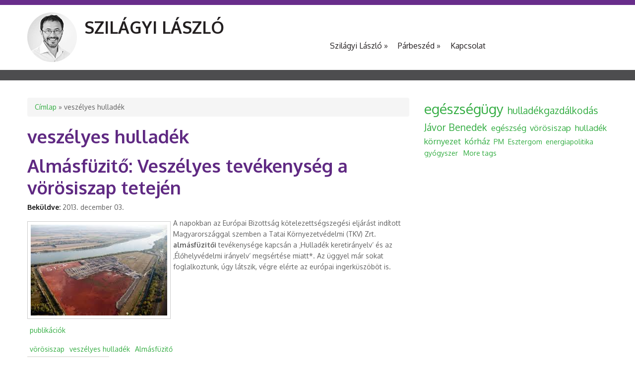

--- FILE ---
content_type: text/html; charset=utf-8
request_url: http://www.szilagyilaszlo.hu/category/free/vesz%C3%A9lyes-hullad%C3%A9k
body_size: 23126
content:
<!DOCTYPE html>
<html lang="hu" dir="ltr">
<head>
<meta charset="utf-8" />
<meta name="viewport" content="width=device-width, initial-scale=1, maximum-scale=1" />
<link rel="shortcut icon" href="http://www.szilagyilaszlo.hu/sites/default/files/parbeszed_logo_rgb_0.png" type="image/png" />
<link rel="shortlink" href="/taxonomy/term/238" />
<link rel="canonical" href="/category/free/vesz%C3%A9lyes-hullad%C3%A9k" />
<meta name="Generator" content="Drupal 7 (http://drupal.org)" />
<link rel="alternate" type="application/rss+xml" title="RSS - veszélyes hulladék" href="http://www.szilagyilaszlo.hu/taxonomy/term/238/feed" />
<title>veszélyes hulladék | Szilágyi László</title>
<style type="text/css" media="all">
@import url("http://www.szilagyilaszlo.hu/modules/system/system.base.css?t07fih");
@import url("http://www.szilagyilaszlo.hu/modules/system/system.menus.css?t07fih");
@import url("http://www.szilagyilaszlo.hu/modules/system/system.messages.css?t07fih");
@import url("http://www.szilagyilaszlo.hu/modules/system/system.theme.css?t07fih");
</style>
<style type="text/css" media="all">
@import url("http://www.szilagyilaszlo.hu/modules/aggregator/aggregator.css?t07fih");
@import url("http://www.szilagyilaszlo.hu/sites/all/modules/date/date_api/date.css?t07fih");
@import url("http://www.szilagyilaszlo.hu/sites/all/modules/date/date_popup/themes/datepicker.1.7.css?t07fih");
@import url("http://www.szilagyilaszlo.hu/sites/all/modules/date/date_repeat_field/date_repeat_field.css?t07fih");
@import url("http://www.szilagyilaszlo.hu/modules/field/theme/field.css?t07fih");
@import url("http://www.szilagyilaszlo.hu/modules/node/node.css?t07fih");
@import url("http://www.szilagyilaszlo.hu/modules/poll/poll.css?t07fih");
@import url("http://www.szilagyilaszlo.hu/modules/search/search.css?t07fih");
@import url("http://www.szilagyilaszlo.hu/modules/user/user.css?t07fih");
@import url("http://www.szilagyilaszlo.hu/sites/all/modules/views/css/views.css?t07fih");
</style>
<style type="text/css" media="all">
@import url("http://www.szilagyilaszlo.hu/sites/all/modules/ctools/css/ctools.css?t07fih");
@import url("http://www.szilagyilaszlo.hu/sites/all/modules/tagadelic/tagadelic.css?t07fih");
@import url("http://www.szilagyilaszlo.hu/sites/all/modules/responsive_menus/styles/meanMenu/meanmenu.min.css?t07fih");
@import url("http://www.szilagyilaszlo.hu/modules/taxonomy/taxonomy.css?t07fih");
</style>
<style type="text/css" media="all">
@import url("http://www.szilagyilaszlo.hu/sites/all/themes/nexus/css/bootstrap.min.css?t07fih");
@import url("http://www.szilagyilaszlo.hu/sites/all/themes/nexus/css/flexslider.css?t07fih");
@import url("http://www.szilagyilaszlo.hu/sites/all/themes/nexus/style.css?t07fih");
</style>
<script type="text/javascript" src="http://www.szilagyilaszlo.hu/sites/all/modules/jquery_update/replace/jquery/1.8/jquery.min.js?v=1.8.3"></script>
<script type="text/javascript" src="http://www.szilagyilaszlo.hu/misc/jquery-extend-3.4.0.js?v=1.8.3"></script>
<script type="text/javascript" src="http://www.szilagyilaszlo.hu/misc/jquery.once.js?v=1.2"></script>
<script type="text/javascript" src="http://www.szilagyilaszlo.hu/misc/drupal.js?t07fih"></script>
<script type="text/javascript" src="http://www.szilagyilaszlo.hu/sites/default/files/languages/hu_GSr4B1zU_OxEAVWkxCtUlIoygFbGVmk1Oyi3-oLb8O0.js?t07fih"></script>
<script type="text/javascript" src="http://www.szilagyilaszlo.hu/sites/all/modules/captcha/captcha.js?t07fih"></script>
<script type="text/javascript" src="http://www.szilagyilaszlo.hu/sites/all/modules/responsive_menus/styles/meanMenu/jquery.meanmenu.min.js?t07fih"></script>
<script type="text/javascript" src="http://www.szilagyilaszlo.hu/sites/all/modules/responsive_menus/styles/meanMenu/responsive_menus_mean_menu.js?t07fih"></script>
<script type="text/javascript" src="http://www.szilagyilaszlo.hu/sites/all/modules/google_analytics/googleanalytics.js?t07fih"></script>
<script type="text/javascript">
<!--//--><![CDATA[//><!--
(function(i,s,o,g,r,a,m){i["GoogleAnalyticsObject"]=r;i[r]=i[r]||function(){(i[r].q=i[r].q||[]).push(arguments)},i[r].l=1*new Date();a=s.createElement(o),m=s.getElementsByTagName(o)[0];a.async=1;a.src=g;m.parentNode.insertBefore(a,m)})(window,document,"script","http://www.szilagyilaszlo.hu/sites/default/files/googleanalytics/analytics.js?t07fih","ga");ga("create", "UA-20117922-1", {"cookieDomain":"auto"});ga("set", "anonymizeIp", true);ga("send", "pageview");
//--><!]]>
</script>
<script type="text/javascript" src="http://www.szilagyilaszlo.hu/sites/all/themes/nexus/js/bootstrap.min.js?t07fih"></script>
<script type="text/javascript" src="http://www.szilagyilaszlo.hu/sites/all/themes/nexus/js/superfish.js?t07fih"></script>
<script type="text/javascript" src="http://www.szilagyilaszlo.hu/sites/all/themes/nexus/js/custom.js?t07fih"></script>
<script type="text/javascript">
<!--//--><![CDATA[//><!--
jQuery.extend(Drupal.settings, {"basePath":"\/","pathPrefix":"","ajaxPageState":{"theme":"nexus","theme_token":"QAVu1cv2M9wRbErZUvci0pW51eFimtrCFR08AUecGTs","js":{"sites\/all\/modules\/jquery_update\/replace\/jquery\/1.8\/jquery.min.js":1,"misc\/jquery-extend-3.4.0.js":1,"misc\/jquery.once.js":1,"misc\/drupal.js":1,"public:\/\/languages\/hu_GSr4B1zU_OxEAVWkxCtUlIoygFbGVmk1Oyi3-oLb8O0.js":1,"sites\/all\/modules\/captcha\/captcha.js":1,"sites\/all\/modules\/responsive_menus\/styles\/meanMenu\/jquery.meanmenu.min.js":1,"sites\/all\/modules\/responsive_menus\/styles\/meanMenu\/responsive_menus_mean_menu.js":1,"sites\/all\/modules\/google_analytics\/googleanalytics.js":1,"0":1,"sites\/all\/themes\/nexus\/js\/bootstrap.min.js":1,"sites\/all\/themes\/nexus\/js\/superfish.js":1,"sites\/all\/themes\/nexus\/js\/custom.js":1},"css":{"modules\/system\/system.base.css":1,"modules\/system\/system.menus.css":1,"modules\/system\/system.messages.css":1,"modules\/system\/system.theme.css":1,"modules\/aggregator\/aggregator.css":1,"sites\/all\/modules\/date\/date_api\/date.css":1,"sites\/all\/modules\/date\/date_popup\/themes\/datepicker.1.7.css":1,"sites\/all\/modules\/date\/date_repeat_field\/date_repeat_field.css":1,"modules\/field\/theme\/field.css":1,"modules\/node\/node.css":1,"modules\/poll\/poll.css":1,"modules\/search\/search.css":1,"modules\/user\/user.css":1,"sites\/all\/modules\/views\/css\/views.css":1,"sites\/all\/modules\/ctools\/css\/ctools.css":1,"sites\/all\/modules\/tagadelic\/tagadelic.css":1,"sites\/all\/modules\/responsive_menus\/styles\/meanMenu\/meanmenu.min.css":1,"modules\/taxonomy\/taxonomy.css":1,"sites\/all\/themes\/nexus\/css\/bootstrap.min.css":1,"sites\/all\/themes\/nexus\/css\/flexslider.css":1,"sites\/all\/themes\/nexus\/style.css":1}},"responsive_menus":[{"selectors":"#main-menu","container":"body","trigger_txt":"\u003Cspan \/\u003E\u003Cspan \/\u003E\u003Cspan \/\u003E","close_txt":"X","close_size":"18px","position":"right","media_size":"768","show_children":"1","expand_children":"1","expand_txt":"+","contract_txt":"-","remove_attrs":"1","responsive_menus_style":"mean_menu"}],"googleanalytics":{"trackOutbound":1,"trackMailto":1,"trackDownload":1,"trackDownloadExtensions":"7z|aac|arc|arj|asf|asx|avi|bin|csv|doc(x|m)?|dot(x|m)?|exe|flv|gif|gz|gzip|hqx|jar|jpe?g|js|mp(2|3|4|e?g)|mov(ie)?|msi|msp|pdf|phps|png|ppt(x|m)?|pot(x|m)?|pps(x|m)?|ppam|sld(x|m)?|thmx|qtm?|ra(m|r)?|sea|sit|tar|tgz|torrent|txt|wav|wma|wmv|wpd|xls(x|m|b)?|xlt(x|m)|xlam|xml|z|zip"},"urlIsAjaxTrusted":{"\/category\/free\/vesz%C3%A9lyes-hullad%C3%A9k":true}});
//--><!]]>
</script>
<!--[if lt IE 9]><script src="/sites/all/themes/nexus/js/html5.js"></script><![endif]-->
</head>
<body class="html not-front not-logged-in one-sidebar sidebar-first page-taxonomy page-taxonomy-term page-taxonomy-term- page-taxonomy-term-238">
    <div id="page">
<div id="top-csik"></div>
  <header id="masthead" class="site-header container" role="banner">
    <div class="row">
      <div id="logo" class="site-branding col-sm-6">
        <div id="site-logo"><a href="/" title="Címlap">
          <img src="http://www.szilagyilaszlo.hu/sites/default/files/sziliprofil.jpg" alt="Címlap" />
        </a></div>        <h1 id="site-title">
          <a href="/" title="Címlap">Szilágyi László</a>
        </h1>
      </div>
      <div class="col-sm-6 mainmenu">
        <div class="mobilenavi"></div>
        <nav id="navigation" role="navigation">
          <div id="main-menu">
            <ul class="menu"><li class="first expanded"><a href="/bemut/bemutatkozas" title="Bemutatkozás">Szilágyi László</a><ul class="menu"><li class="first collapsed"><a href="/bemut/publikaciok" title="Írások, publikációk">Írások, publikációk</a></li>
<li class="leaf"><a href="/felszolalasok" title="Felszólalások">Felszólalások</a></li>
<li class="last leaf"><a href="/nyilatkozatok" title="">Nyilatkozatok</a></li>
</ul></li>
<li class="expanded"><a href="/pm/uj-baloldalt" title="">Párbeszéd</a><ul class="menu"><li class="first last leaf"><a href="/pm/p%C3%A1rbesz%C3%A9d-magyarorsz%C3%A1g%C3%A9rt-ki%C3%A1ltv%C3%A1nya" title="A Párbeszéd Magyarországért kiáltványa">Kiáltvány</a></li>
</ul></li>
<li class="last leaf"><a href="/kapcsolat-0" title="Kapcsolat">Kapcsolat</a></li>
</ul>          </div>
        </nav>
      </div>
    </div>
  </header>


  
          <div id="preface-area">
      <div class="container">
        <div class="row">
          <div class="preface-block col-sm-12">
            <div class="region region-preface-first">
  <div id="block-block-53" class="block block-block">

      
  <div class="content">
    <p><img alt="" src="/sites/default/files/szl_380_v2.jpg" style="border-width: 0px; border-style: solid; margin: 0px;" /></p>
  </div>
  
</div> <!-- /.block -->
</div>
 <!-- /.region -->
          </div>                            </div>
      </div>
    </div>
  
  
    <div id="main-content">
    <div class="container"> 
      <div class="row">
                <div id="primary" class="content-area col-sm-8">
          <section id="content" role="main" class="clearfix">
            <div id="breadcrumbs"><h2 class="element-invisible">Jelenlegi hely</h2><nav class="breadcrumb"><a href="/">Címlap</a> » veszélyes hulladék</nav></div>                                    <div id="content-wrap">
                            <h1 class="page-title">veszélyes hulladék</h1>                                                                      <div class="region region-content">
  <div id="block-system-main" class="block block-system">

      
  <div class="content">
    <div class="term-listing-heading"><div id="taxonomy-term-238" class="taxonomy-term vocabulary-vocabulary-4">

  
  <div class="content">
      </div>

</div>
</div>  <article id="node-1217" class="node node-story node-teaser clearfix">
        <header>
                    <h2 class="title" ><a href="/content/alm%C3%A1sf%C3%BCzit%C5%91-vesz%C3%A9lyes-tev%C3%A9kenys%C3%A9g-v%C3%B6r%C3%B6siszap-tetej%C3%A9n">Almásfüzitő: Veszélyes tevékenység a vörösiszap tetején</a></h2>
              
              <ul class="meta clearfix">
          <li><strong>Beküldve:</strong> 2013. december 03.</li>
        </ul>
      
          </header>
  
  <div class="content">
    <div class="field field-name-body field-type-text-with-summary field-label-hidden"><div class="field-items"><div class="field-item even"><p><img src="http://m.cdn.blog.hu/sz/szilagyilaszlo/image/v%C3%B6r%C3%B6siszap%20stop.jpg" alt="vörösiszap stop.jpg" style="margin-right: 5px; float: left;" class="imgleft" />A napokban az Európai Bizottság kötelezettségszegési eljárást indított Magyarországgal szemben a Tatai Környezetvédelmi (TKV) Zrt. <strong>almásfüzitői</strong> tevékenysége kapcsán a ‚Hulladék keretirányelv‘ és az ‚Élőhelyvédelmi irányelv‘ megsértése miatt*. Az üggyel már sokat foglalkoztunk, úgy látszik, végre elérte az európai ingerküszöböt is.</p></div></div></div><div class="field field-name-taxonomy-vocabulary-3 field-type-taxonomy-term-reference field-label-hidden"><div class="field-items"><div class="field-item even"><a href="/category/tartalom/publik%C3%A1ci%C3%B3">publikációk</a></div></div></div><div class="field field-name-taxonomy-vocabulary-4 field-type-taxonomy-term-reference field-label-hidden"><div class="field-items"><div class="field-item even"><a href="/category/free/v%C3%B6r%C3%B6siszap">vörösiszap</a></div><div class="field-item odd"><a href="/category/free/vesz%C3%A9lyes-hullad%C3%A9k" class="active">veszélyes hulladék</a></div><div class="field-item even"><a href="/category/free/alm%C3%A1sf%C3%BCzit%C5%91">Almásfüzitő</a></div></div></div>  </div>

      <footer>
      <ul class="links inline"><li class="node-readmore first last"><a href="/content/alm%C3%A1sf%C3%BCzit%C5%91-vesz%C3%A9lyes-tev%C3%A9kenys%C3%A9g-v%C3%B6r%C3%B6siszap-tetej%C3%A9n" rel="tag" title="Almásfüzitő: Veszélyes tevékenység a vörösiszap tetején">További információ<span class="element-invisible"> Almásfüzitő: Veszélyes tevékenység a vörösiszap tetején tartalommal kapcsolatosan</span></a></li>
</ul>    </footer>
  
    </article> <!-- /.node -->
  <article id="node-786" class="node node-story node-teaser clearfix">
        <header>
                    <h2 class="title" ><a href="/content/kinek-szabad-b%C3%BCntetlen%C3%BCl-vesz%C3%A9lyes-hullad%C3%A9kokat-hordani-duna-k%C3%B6zvetlen-k%C3%B6zel%C3%A9be">Kinek szabad büntetlenül veszélyes hulladékokat hordani a Duna közvetlen közelébe?</a></h2>
              
              <ul class="meta clearfix">
          <li><strong>Beküldve:</strong> 2012. május 21.</li>
        </ul>
      
          </header>
  
  <div class="content">
    <div class="field field-name-body field-type-text-with-summary field-label-hidden"><div class="field-items"><div class="field-item even"><p><img align="left" hspace="5" src="http://enmg.hu/images/2011/10/greenpeacealmasCikk.jpg" width="300" /> A címben feltett kérdésre a válasz minden európai jogállamban az lenne, hogy senkinek, Magyarországon azonban - mint tudjuk - a szabályok és a hatóságok unortodox módon működnek.</p>
</div></div></div><div class="field field-name-taxonomy-vocabulary-3 field-type-taxonomy-term-reference field-label-hidden"><div class="field-items"><div class="field-item even"><a href="/felszolalasok">felszólalások</a></div></div></div><div class="field field-name-taxonomy-vocabulary-4 field-type-taxonomy-term-reference field-label-hidden"><div class="field-items"><div class="field-item even"><a href="/category/free/v%C3%B6r%C3%B6siszap">vörösiszap</a></div><div class="field-item odd"><a href="/category/free/vesz%C3%A9lyes-hullad%C3%A9k" class="active">veszélyes hulladék</a></div><div class="field-item even"><a href="/category/free/komposzt%C3%A1l%C3%A1s">komposztálás</a></div></div></div>  </div>

      <footer>
      <ul class="links inline"><li class="node-readmore first last"><a href="/content/kinek-szabad-b%C3%BCntetlen%C3%BCl-vesz%C3%A9lyes-hullad%C3%A9kokat-hordani-duna-k%C3%B6zvetlen-k%C3%B6zel%C3%A9be" rel="tag" title="Kinek szabad büntetlenül veszélyes hulladékokat hordani a Duna közvetlen közelébe?">További információ<span class="element-invisible"> Kinek szabad büntetlenül veszélyes hulladékokat hordani a Duna közvetlen közelébe? tartalommal kapcsolatosan</span></a></li>
</ul>    </footer>
  
    </article> <!-- /.node -->
  <article id="node-659" class="node node-story node-teaser clearfix">
        <header>
                    <h2 class="title" ><a href="/content/hullad%C3%A9ktemet%C3%A9s-hat%C3%B3s%C3%A1gi-tudom%C3%A1sulv%C3%A9tellel">Hulladéktemetés hatósági tudomásulvétellel?</a></h2>
              
              <ul class="meta clearfix">
          <li><strong>Beküldve:</strong> 2011. május 29.</li>
        </ul>
      
          </header>
  
  <div class="content">
    <div class="field field-name-body field-type-text-with-summary field-label-hidden"><div class="field-items"><div class="field-item even"><p>&lt;p&gt;Írásbeli kérdést intéztem a belügyminiszterhez a Heves határában talált nagy mennyiségű sugármentesítő anyag ügyében. A vidékfejlesztési miniszter válaszolt...</p></div></div></div><div class="field field-name-taxonomy-vocabulary-3 field-type-taxonomy-term-reference field-label-hidden"><div class="field-items"><div class="field-item even"><a href="/felszolalasok">felszólalások</a></div></div></div><div class="field field-name-taxonomy-vocabulary-4 field-type-taxonomy-term-reference field-label-hidden"><div class="field-items"><div class="field-item even"><a href="/category/free/hullad%C3%A9k">hulladék</a></div><div class="field-item odd"><a href="/category/free/vesz%C3%A9lyes-hullad%C3%A9k" class="active">veszélyes hulladék</a></div><div class="field-item even"><a href="/category/free/toxikol%C3%B3gia">toxikológia</a></div><div class="field-item odd"><a href="/category/free/k%C3%B6rnyezetv%C3%A9delem">környezetvédelem</a></div><div class="field-item even"><a href="/category/free/illeg%C3%A1lis-lerak%C3%B3">illegális lerakó</a></div></div></div>  </div>

      <footer>
      <ul class="links inline"><li class="node-readmore first last"><a href="/content/hullad%C3%A9ktemet%C3%A9s-hat%C3%B3s%C3%A1gi-tudom%C3%A1sulv%C3%A9tellel" rel="tag" title="Hulladéktemetés hatósági tudomásulvétellel?">További információ<span class="element-invisible"> Hulladéktemetés hatósági tudomásulvétellel? tartalommal kapcsolatosan</span></a></li>
</ul>    </footer>
  
    </article> <!-- /.node -->
  </div>
  
</div> <!-- /.block -->
</div>
 <!-- /.region -->
            </div>
          </section>
        </div>
                  <aside id="sidebar" class="col-sm-4" role="complementary">
           <div class="region region-sidebar-first">
  <div id="block-tagadelic-taxonomy-tagadelic-taxonomy" class="block block-tagadelic-taxonomy">

      
  <div class="content">
    <ul class="tag-cloud">
    <li>
    <a href="/category/free/eg%C3%A9szs%C3%A9g%C3%BCgy" class="level6">egészségügy</a>  </li>
    <li>
    <a href="/category/free/hullad%C3%A9kgazd%C3%A1lkod%C3%A1s" class="level3">hulladékgazdálkodás</a>  </li>
    <li>
    <a href="/category/free/j%C3%A1vor-benedek" class="level3">Jávor Benedek</a>  </li>
    <li>
    <a href="/category/free/eg%C3%A9szs%C3%A9g" class="level2">egészség</a>  </li>
    <li>
    <a href="/category/free/v%C3%B6r%C3%B6siszap" class="level2">vörösiszap</a>  </li>
    <li>
    <a href="/category/free/hullad%C3%A9k" class="level2">hulladék</a>  </li>
    <li>
    <a href="/category/free/k%C3%B6rnyezet" class="level2">környezet</a>  </li>
    <li>
    <a href="/category/free/k%C3%B3rh%C3%A1z" class="level2">kórház</a>  </li>
    <li>
    <a href="/category/free/pm" class="level1">PM</a>  </li>
    <li>
    <a href="/category/free/esztergom" class="level1">Esztergom</a>  </li>
    <li>
    <a href="/category/free/energiapolitika" class="level1">energiapolitika</a>  </li>
    <li>
    <a href="/category/free/gy%C3%B3gyszer" class="level1">gyógyszer</a>  </li>
  </ul>
<a href="/tagadelic_taxonomy" class="more">More tags</a>  </div>
  
</div> <!-- /.block -->
</div>
 <!-- /.region -->
          </aside> 
              </div>
    </div>
  </div>

      <div id="footer-block">
      <div class="container">
        <div class="row">
          <div class="col-sm-12">
            <div class="region region-footer">
  <div id="block-system-powered-by" class="block block-system">

      
  <div class="content">
    <span><a href="https://www.drupal.org">Drupal</a> alapú webhely</span>  </div>
  
</div> <!-- /.block -->
</div>
 <!-- /.region -->
          </div>
        </div>
      </div>
    </div>
  
          <div id="bottom">
      <div class="container">
        <div class="row">
          <div class="footer-block col-sm-6">
            <div class="region region-footer-first">
  <div id="block-search-form" class="block block-search">

      
  <div class="content">
    <form action="/category/free/vesz%C3%A9lyes-hullad%C3%A9k" method="post" id="search-block-form" accept-charset="UTF-8"><div><div class="container-inline">
      <h2 class="element-invisible">Keresés űrlap</h2>
    <div class="form-item form-type-textfield form-item-search-block-form">
  <label class="element-invisible" for="edit-search-block-form--2">Keresés </label>
 <input title="A keresendő kifejezések megadása." type="text" id="edit-search-block-form--2" name="search_block_form" value="" size="15" maxlength="128" class="form-text" />
</div>
<fieldset class="captcha form-wrapper"><legend><span class="fieldset-legend">CAPTCHA</span></legend><div class="fieldset-wrapper"><div class="fieldset-description">Ez a kérdés vizsgálja, hogy vajon ember-e a látogató, valamint megelőzi az automatikus kéretlen üzenetek beküldését.</div><input type="hidden" name="captcha_sid" value="6906656" />
<input type="hidden" name="captcha_token" value="f35dddfb27c6227a89fd0d3e35f81540" />
<div class="form-item form-type-textfield form-item-captcha-response">
  <label for="edit-captcha-response">Matematikai kérdés <span class="form-required" title="Szükséges mező.">*</span></label>
 <span class="field-prefix">1 + 2 = </span> <input type="text" id="edit-captcha-response" name="captcha_response" value="" size="4" maxlength="2" class="form-text required" />
<div class="description">A fenti művelet eredményét kell beírni. Például 1+3 esetén 4-et.</div>
</div>
</div></fieldset>
<div class="form-actions form-wrapper" id="edit-actions"><input type="submit" id="edit-submit" name="op" value="Keresés" class="form-submit" /></div><input type="hidden" name="form_build_id" value="form-yC4_Lc193Or6FODEJ6BD2iZIWr7WXBArbbNyY1fVNpQ" />
<input type="hidden" name="form_id" value="search_block_form" />
</div>
</div></form>  </div>
  
</div> <!-- /.block -->
</div>
 <!-- /.region -->
          </div>                              <div class="footer-block col-sm-6">
            <div class="region region-footer-fourth">
  <div id="block-block-23" class="block block-block">

      
  <div class="content">
    <p><iframe allowtransparency="true" frameborder="0" scrolling="no" src="http://www.facebook.com/plugins/likebox.php?href=http%3A%2F%2Fwww.facebook.com%2Fpages%2FSzil%25C3%25A1gyi-L%25C3%25A1szl%25C3%25B3%2F133630893373098&amp;width=250&amp;colorscheme=light&amp;show_faces=true&amp;stream=false&amp;header=false&amp;height=250" style="border:none; overflow:hidden; width:250px; height:250px;"></iframe></p>
  </div>
  
</div> <!-- /.block -->
</div>
 <!-- /.region -->
          </div>        </div>
      </div>
    </div>
  
  <footer id="colophon" class="site-footer" role="contentinfo">
    <div class="container">
      <div class="row">
        <div class="fcred col-sm-12">
          Szerzői jog &copy; 2026, <a href="/">Szilágyi László</a>. Theme by  <a href="http://www.devsaran.com" target="_blank">Devsaran</a>.
        </div>
      </div>
    </div>
  </div>
</div>  </body>
</html>

--- FILE ---
content_type: text/plain
request_url: https://www.google-analytics.com/j/collect?v=1&_v=j102&aip=1&a=252465261&t=pageview&_s=1&dl=http%3A%2F%2Fwww.szilagyilaszlo.hu%2Fcategory%2Ffree%2Fvesz%25C3%25A9lyes-hullad%25C3%25A9k&ul=en-us%40posix&dt=vesz%C3%A9lyes%20hullad%C3%A9k%20%7C%20Szil%C3%A1gyi%20L%C3%A1szl%C3%B3&sr=1280x720&vp=1280x720&_u=YEBAAEABAAAAACAAI~&jid=1081621843&gjid=1081448222&cid=1540947958.1768621731&tid=UA-20117922-1&_gid=1648781434.1768621731&_r=1&_slc=1&z=476820496
body_size: -286
content:
2,cG-42LEQC4WE3